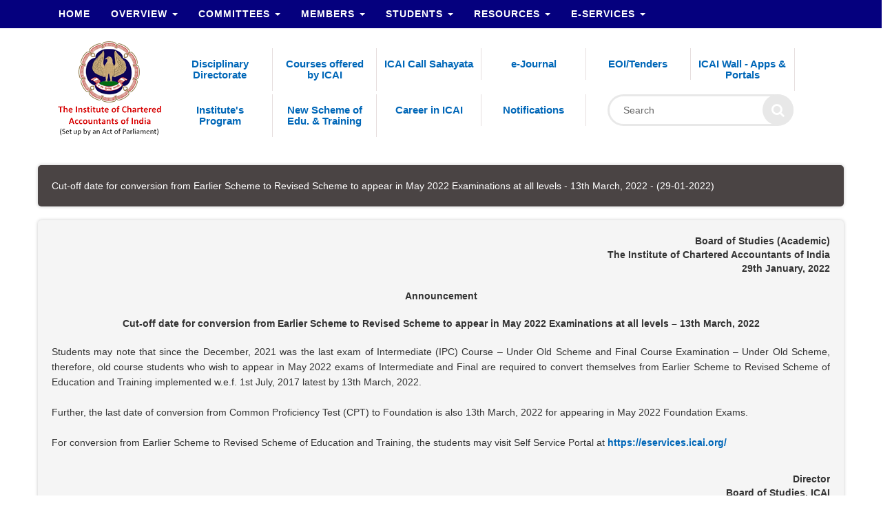

--- FILE ---
content_type: text/html; charset=UTF-8
request_url: https://www.icai.org/post/cut-off-date-for-conversion-from-earlier-scheme-to-revised-scheme-may2022exam
body_size: 47030
content:
<!DOCTYPE html>
<html lang="en">
<head>
<base href="/">
	<title>ICAI - The Institute of Chartered Accountants of India</title>
    <link rel="shortcut icon" href="https://cdnicai.s3.ap-south-1.amazonaws.com/images/favicon.ico">
    <meta http-equiv="Content-Type" content="text/html; charset=windows-1252">
	<meta http-equiv="X-UA-Compatible" content="IE=edge">
	<meta name="viewport" content="width=device-width, initial-scale=1">
	<meta name="title" content="ICAI - The Institute of Chartered Accountants of India" />
	<meta name="keywords" content="ICAI - The Institute of Chartered Accountants of India" />
	<meta name="description" content="ICAI - The Institute of Chartered Accountants of India set up by an act of parliament. ICAI is established under the Chartered Accountants Act, 1949 (Act No. XXXVIII of 1949)" />
	<meta name="robots" content="ALL" />
	<meta property="og:site_name" content="ICAI" />
	<meta property="og:url" content="https://www.icai.org" /> 
	<meta property="og:image" content="https://www.icai.org/icaiogg.jpg" />
    <script>
        (function() {
            const oldDomain = 'cms.icai.org';
            const newDomain = 'www.icai.org';

            if (window.location.hostname.includes(oldDomain)) {
                const newURL = window.location.href.replace(oldDomain, newDomain);
                window.location.href = newURL;
            }
        })();
    </script>
	<!-- CSS includes -->

		<link href='https://fonts.googleapis.com/css?family=Roboto' rel='stylesheet'>
	<link href="https://cdnicai.s3.ap-south-1.amazonaws.com/bootstrap/css/bootstrap.min.css" rel="stylesheet">
	<link href="https://cdnicai.s3.ap-south-1.amazonaws.com/fonts/font-awesome/css/font-awesome.min.css" rel="stylesheet">
	
    <!-- <link href="css/theme.css" rel="stylesheet"> -->
	<link href="https://cdnicai.s3.ap-south-1.amazonaws.com/css/style.css" rel="stylesheet">
	<!-- HTML5 shim and Respond.js for IE8 support of HTML5 elements and media queries -->
	<!-- WARNING: Respond.js doesn't work if you view the page via file:// -->
	<!--[if lt IE 9]>
		<script src="https://oss.maxcdn.com/html5shiv/3.7.2/html5shiv.min.js"></script>
		<script src="https://oss.maxcdn.com/respond/1.4.2/respond.min.js"></script>
	<![endif]-->

    <style>
	
	/*body{
		font-family: 'Montserrat', sans-serif;
		font-size:14px;
		
	} */


    #wowslider-container1 {
        zoom: 1;
        position: relative;
        max-width:660px;
        margin:0px auto 0px;
        z-index:90;
        border:2px solid #FFFFFF;
        text-align:left; /* reset align=center */
        font-size: 10px;
        max-height: 338px;
        overflow-y: hidden;
    }
    * html #wowslider-container1{ width:660px }
    #wowslider-container1 .ws_images1 ul{
        position:relative;
        width: 10000%;
        height:auto;
        left:0;
        list-style:none;
        margin:0;
        padding:0;
        border-spacing:0;
        overflow: visible;
        /*table-layout:fixed;*/
    }
    #wowslider-container1 .ws_images1 ul li{
        width:1%;
        line-height:0; /*opera*/
        float:left;
        font-size:0;
        padding:0 0 0 0 !important;
        margin:0 0 0 0 !important;
    }

    #wowslider-container1 .ws_images1{
        position: relative;
        left:0;
        top:0;
        width:100%;
        height:100%;
        overflow:hidden;
    }
    #wowslider-container1 .ws_images1 a{
        width:100%;
        display:block;
        color:transparent;
    }
    #wowslider-container1 img{
        max-width: none !important;
    }
    #wowslider-container1 .ws_images1 img{
        width:100%;
        border:none 0;
        max-width: none;
        padding:0;
        margin:0;
    }
    #wowslider-container1 a{
        text-decoration: none;
        outline: none;
        border: none;
    }

    #wowslider-container1  .ws_bullets {
        font-size: 0px;
        float: left;
        position:absolute;
        z-index:70;
    }
    #wowslider-container1  .ws_bullets div{
        position:relative;
        float:left;
    }
    #wowslider-container1  .wsl{
        display:none;
    }
    #wowslider-container1 sound,
    #wowslider-container1 object{
        position:absolute;
    }

    #wowslider-container1 .ws_photoItem {
        border: 2em solid #fff;
        margin-left: -2em;
        margin-top: -2em;
    }


    #wowslider-container1  .ws_bullets {
        padding: 3px 0;
    }
    #wowslider-container1 .ws_bullets a {
        width:14px;
        height:14px;
        background: url(./bullet.png) left top;
        float: left;
        text-indent: -4000px;
        position:relative;
        margin-left:4px;
        color:transparent;
    }
    #wowslider-container1 .ws_bullets a:hover, #wowslider-container1 .ws_bullets a.ws_selbull{
        background-position: 0 100%;
    }
    #wowslider-container1 a.ws_next, #wowslider-container1 a.ws_prev {
        position:absolute;
        display:none;
        top:50%;
        margin-top:-2.3em;
        z-index:60;
        width: 2.6em;
        height: 4.6em;
        background-image: url(./arrows.png);
        background-size:200%;
    }
    #wowslider-container1 a.ws_next{
        background-position: 100% 0;
        right:3px;
    }
    #wowslider-container1 a.ws_prev {
        background-position: 0 0;
        left:3px;
    }
    #wowslider-container1 a.ws_next:hover{
        background-position: 100% 100%;
    }
    #wowslider-container1 a.ws_prev:hover {
        background-position: 0 100%;
    }
    * html #wowslider-container1 a.ws_next,* html #wowslider-container1 a.ws_prev{display:block}
    #wowslider-container1:hover a.ws_next, #wowslider-container1:hover a.ws_prev {display:block}

    /*playpause*/
    #wowslider-container1 .ws_playpause {
        display:block;
        width: 1.1em;
        height: 1.6em;
        position: absolute;
        bottom: 0;
        right: 5px;
        margin-left: -0.6em;
        margin-top: 0.2em;
        z-index: 59;
        background-size:100%;
    }

    #wowslider-container1:hover .ws_playpause {
        display:block;
    }

    #wowslider-container1 .ws_pause {
        background-image: url(./pause.png);
    }

    #wowslider-container1 .ws_play {
        background-image: url(./play.png);
    }

    #wowslider-container1 .ws_pause:hover, #wowslider-container1 .ws_play:hover {
        background-position: 100% 100% !important;
    }/* bottom right */
    #wowslider-container1  .ws_bullets {
        bottom: -2px;
        right: 20px;
    }
    #wowslider-container1 .ws-title{
        position:absolute;
        display:block;
        bottom: 2em;
        left: 1em;
        margin-right: 1em;
        padding:1em;
        background:#FFFFFF;
        color:#98A0A8;
        z-index: 50;
        font-family:'Exo 2',Arial,Helvetica,sans-serif;
        line-height: 2.2em;
        font-weight: normal;
        text-shadow: none;
        box-shadow: 0px 0px 3px rgba(100, 100, 100, 0.7);
        -moz-box-shadow: 0px 0px 3px rgba(100, 100, 100, 0.7);
        -webkit-box-shadow: 0px 0px 3px rgba(100, 100, 100, 0.7);
    }
    #wowslider-container1 .ws-title div{
        margin-top:0.15em;
        font-size: 1.5em;
        line-height: 1.4em;
    }
    #wowslider-container1 .ws-title span{
        font-size: 2.2em;
        color:#404449;
    }#wowslider-container1 .ws_images ul{
         animation: wsBasic 11.2s infinite;
         -moz-animation: wsBasic 11.2s infinite;
         -webkit-animation: wsBasic 11.2s infinite;
     }
    @keyframes wsBasic{0%{left:-0%} 45.54%{left:-0%} 50%{left:-100%} 95.54%{left:-100%} }
    @-moz-keyframes wsBasic{0%{left:-0%} 45.54%{left:-0%} 50%{left:-100%} 95.54%{left:-100%} }
    @-webkit-keyframes wsBasic{0%{left:-0%} 45.54%{left:-0%} 50%{left:-100%} 95.54%{left:-100%} }

    #wowslider-container1 {
        box-shadow: 0px 0px 2px rgba(100, 100, 100, 0.7);
        -moz-box-shadow: 0px 0px 2px rgba(100, 100, 100, 0.7);
        -webkit-box-shadow: 0px 0px 2px rgba(100, 100, 100, 0.7);
    }
    #wowslider-container1 .ws_bullets  a img{
        text-indent:0;
        display:block;
        bottom:20px;
        left:-36px;
        visibility:hidden;
        position:absolute;
        border: 4px solid #FFFFFF;
        box-shadow: 0px 0px 3px rgba(100, 100, 100, 0.7);
        -moz-box-shadow: 0px 0px 3px rgba(100, 100, 100, 0.7);
        -webkit-box-shadow: 0px 0px 3px rgba(100, 100, 100, 0.7);
        max-width:none;
    }
    #wowslider-container1 .ws_bullets a:hover img{
        visibility:visible;
    }

    #wowslider-container1 .ws_bulframe div div{
        height:48px;
        overflow:visible;
        position:relative;
    }
    #wowslider-container1 .ws_bulframe div {
        left:0;
        overflow:hidden;
        position:relative;
        width:72px;
        background-color:#FFFFFF;
    }
    #wowslider-container1  .ws_bullets .ws_bulframe{
        display:none;
        bottom:20px;
        overflow:visible;
        position:absolute;
        cursor:pointer;
        border: 4px solid #ffffff;
        box-shadow: 0px 0px 3px rgba(100, 100, 100, 0.7);
        -moz-box-shadow: 0px 0px 3px rgba(100, 100, 100, 0.7);
        -webkit-box-shadow: 0px 0px 3px rgba(100, 100, 100, 0.7);
    }
    #wowslider-container1 .ws_bulframe span{
        display:block;
        position:absolute;
        bottom:-12px;
        margin-left:-4px;
        left:36px;
        background:url(./triangle.png);
        width:15px;
        height:8px;
    }
    .ws_images{
    //display:none;
    }
    .wrapper {
        position: absolute;
        top: 50%;
        left: 50%;
        transform: translate(-50%, -50%);
    }

.search-box {
    width: 100%;
    height: auto;
    position: relative;
}

.input {
 
    position: absolute;

    right: 0px;
    box-sizing: border-box;
    width:270px;
    height: 46px;
    padding: 0 20px;
    outline: none;
    font-size: 14px;
    border-radius: 50px;
    color: #000;
    border: 3px solid #e8e8e8;
    transition: all 0.8s ease;

}

::-webkit-input-placeholder {
  /* Chrome/Opera/Safari */
  color: #666;
}
::-moz-placeholder {
  /* Firefox 19+ */
  color: #666;
}
:-ms-input-placeholder {
  /* IE 10+ */
  color: #666;
}
:-moz-placeholder {
  /* Firefox 18- */
  color: #666;
}

.btnearch {
 border: none;
    position: absolute;
    width: 45px;
    height: 45px;
    background: #e8e8e8;
    border-radius: 50%;
    right: 0px;
   
    cursor: pointer;
    text-align: center;
    line-height: 40px;
    font-size: 20px;
    color: #fff;
    transition: all 0.8s ease;

}
.animate{
	    position: absolute;
    width: 45px;
    height: 45px;
    background: #e8e8e8;
    border-radius: 50%;
    right: -65px;
   
    cursor: pointer;
    text-align: center;
    line-height: 40px;
    font-size: 20px;
    color: #fff;
    transition: all 0.8s ease;
}
.input.active {
width: 206px;
    right: -68px;
}

.btnearch.animate {
  transform: rotate(-360deg);
  right: -67px;
}



/* youtube link */
.youtube{
  position: fixed;
  bottom: 10px;
  right: 10px;
  width: 160px;
  text-align: center;
  padding: 15px 10px;
  background: #bb0000;
  border-radius: 5px;
}

.youtube a{
  text-decoration: none;
  color: #fff;
  text-transform: capitalize;
  letter-spacing: 1px;
}
    .logoright{
        position: absolute!important;
        right: -93px!important;
        top: -8px!important;
    }

    @media only screen and (max-width: 767px)
    {
        .logoright {
            position: absolute!important;
            right: 0!important;
            top: 16px!important;
        }
        @media only screen and (max-width: 767px)
            .logoright {
                position: absolute!important;
                right: 0!important;
                top: 16px!important;
                position: relative !important;
                display: flex;
                flex-direction: row;
                justify-content: center;
            }

            .logoright img {
                margin: 0 20px;
            }

        }
</style>
</head>
<body>
	<div class="navmenu">
	<div class="omega container">
	<!-- Navbar -->

		<nav class="navbar navbar-dark navbar-default navbar-fixed-top">
			<div class="container">
				<!-- Brand and toggle get grouped for better mobile display -->
				<div class="navbar-header">
					<button class="navbar-toggle" type="button" data-toggle="collapse" data-target=".js-navbar-collapse">
						<span class="sr-only">Toggle navigation</span>
						<span class="icon-bar"></span>
						<span class="icon-bar"></span>
						<span class="icon-bar"></span>

					</button>
                    <span class="mobilenav"><div class="test"></div></span>
                    <div class="mobilenav"></div>
					<a href="/" title="">
                        <img class="img-responsive mobile" src="https://cdnicai.s3.ap-south-1.amazonaws.com/images/moblogo.png" alt="ICAI-v3" width=""/>
						<div class="hidden-lg hidden-md hidden-sm my-img desktop">
                            <img class="img-responsive desktop" src="https://cdnicai.s3.ap-south-1.amazonaws.com/images/New folder/logo-icai1.png" alt="ICAI-v3" width=""/>



                        </div>

					</a>
				</div>
	
				<!-- Collect the nav links, forms, and other content for toggling -->
				<div class="collapse navbar-collapse js-navbar-collapse">
				<ul class="nav navbar-nav">
				<li class="dropdown"><a class="" href="/" >Home</a></li>
				</ul>
                    
								<ul class="nav navbar-nav">
								
												<li class='dropdown mega-dropdown'><a class='' href="https://www.icai.org/category/overview"  data-toggle=''>Overview <span class='caret'></span></a>
												<ul class='dropdown-menu  mega-dropdown-menu' style='display: none;'>
											
														<li class='col-sm-3'><ul><li class=''><a class='nav-link' href="https://www.icai.org/category/about-icai" ><i class="fa fa-caret-right" aria-hidden="true"></i> About ICAI</a></li></ul></li>
														
														<li class='col-sm-3'><ul><li class=''><a class='nav-link' href="https://www.icai.org/category/the-council" ><i class="fa fa-caret-right" aria-hidden="true"></i> The Council</a></li></ul></li>
														
														<li class='col-sm-3'><ul><li class=''><a class='nav-link' href="https://www.icai.org/category/network" ><i class="fa fa-caret-right" aria-hidden="true"></i> ICAI Network</a></li></ul></li>
														
														<li class='col-sm-3'><ul><li class=''><a class='nav-link' href="https://www.icai.org/category/key-statistics" ><i class="fa fa-caret-right" aria-hidden="true"></i> Key Statistics</a></li></ul></li>
														
														<li class='col-sm-3'><ul><li class=''><a class='nav-link' href="https://www.icai.org/category/right-to-information-act" ><i class="fa fa-caret-right" aria-hidden="true"></i> Right to Information Act</a></li></ul></li>
														
														<li class='col-sm-3'><ul><li class=''><a class='nav-link' href="https://www.icai.org/category/annual-report" ><i class="fa fa-caret-right" aria-hidden="true"></i> Annual Report</a></li></ul></li>
														
														<li class='col-sm-3'><ul><li class=''><a class='nav-link' href="https://www.icai.org/category/year-books-icai" ><i class="fa fa-caret-right" aria-hidden="true"></i> Year Books - ICAI</a></li></ul></li>
														
											</ul>
											
												</li>
												
												<li class='dropdown mega-dropdown'><a class='' href="https://www.icai.org/category/committees"  data-toggle=''>Committees <span class='caret'></span></a>
												<ul class='dropdown-menu  mega-dropdown-menu' style='display: none;'>
											
														<li class='col-sm-3'><ul><li class=''><a class='nav-link' href="https://www.icai.org/category/standing" ><i class="fa fa-caret-right" aria-hidden="true"></i> Standing</a></li></ul></li>
														
														<li class='col-sm-3'><ul><li class=''><a class='nav-link' href="https://www.icai.org/category/non-standing" ><i class="fa fa-caret-right" aria-hidden="true"></i> Non Standing</a></li></ul></li>
														
														<li class='col-sm-3'><ul><li class=''><a class='nav-link' href="https://www.icai.org/category/groups" ><i class="fa fa-caret-right" aria-hidden="true"></i> Directorate</a></li></ul></li>
														
														<li class='col-sm-3'><ul><li class=''><a class='nav-link' href="https://www.icai.org/category/others" ><i class="fa fa-caret-right" aria-hidden="true"></i> Others</a></li></ul></li>
														
														<li class='col-sm-3'><ul><li class=''><a class='nav-link' href="https://www.icai.org/category/secretary-to-the-committee" ><i class="fa fa-caret-right" aria-hidden="true"></i> Secretary to the Committee</a></li></ul></li>
														
											</ul>
											
												</li>
												
												<li class='dropdown mega-dropdown'><a class='' href="https://www.icai.org/category/members"  data-toggle=''>Members <span class='caret'></span></a>
												<ul class='dropdown-menu  mega-dropdown-menu' style='display: none;'>
											
														<li class='col-sm-3'><ul><li class=''><a class='nav-link' href="https://www.icai.org/category/council-guidelines" ><i class="fa fa-caret-right" aria-hidden="true"></i> Council Guidelines</a></li></ul></li>
														
														<li class='col-sm-3'><ul><li class=''><a class='nav-link' href="https://www.icai.org/category/post-qualification-courses" ><i class="fa fa-caret-right" aria-hidden="true"></i> Courses offered by ICAI</a></li></ul></li>
														
														<li class='col-sm-3'><ul><li class=''><a class='nav-link' href="https://www.icai.org/category/election-2024" ><i class="fa fa-caret-right" aria-hidden="true"></i> Election-2024</a></li></ul></li>
														
														<li class='col-sm-3'><ul><li class=''><a class='nav-link' href="https://www.icai.org/category/empanelment" ><i class="fa fa-caret-right" aria-hidden="true"></i> Empanelment</a></li></ul></li>
														
														<li class='col-sm-3'><ul><li class=''><a class='nav-link' href="https://www.icai.org/category/member-examination" ><i class="fa fa-caret-right" aria-hidden="true"></i> Examination</a></li></ul></li>
														
														<li class='col-sm-3'><ul><li class=''><a class='nav-link' href="https://www.icai.org/category/funds-awards" ><i class="fa fa-caret-right" aria-hidden="true"></i> Funds/ Awards</a></li></ul></li>
														
														<li class='col-sm-3'><ul><li class=''><a class='nav-link' href="https://www.icai.org/category/members-frequently-asked-questions" ><i class="fa fa-caret-right" aria-hidden="true"></i> Members - FAQs</a></li></ul></li>
														
														<li class='col-sm-3'><ul><li class=''><a class='nav-link' href="https://www.icai.org/category/placements" ><i class="fa fa-caret-right" aria-hidden="true"></i> Placements</a></li></ul></li>
														
														<li class='col-sm-3'><ul><li class=''><a class='nav-link' href="https://www.icai.org/category/regulatory" ><i class="fa fa-caret-right" aria-hidden="true"></i> Regulatory</a></li></ul></li>
														
											</ul>
											
												</li>
												
												<li class='dropdown mega-dropdown'><a class='' href="https://www.icai.org/category/students"  data-toggle=''>Students <span class='caret'></span></a>
												<ul class='dropdown-menu  mega-dropdown-menu' style='display: none;'>
											
														<li class='col-sm-3'><ul><li class=''><a class='nav-link' href="https://www.icai.org/category/board-of-studies-announcements" ><i class="fa fa-caret-right" aria-hidden="true"></i> Announcements</a></li></ul></li>
														
														<li class='col-sm-3'><ul><li class=''><a class='nav-link' href="https://www.icai.org/category/bos-knowledge-portal" ><i class="fa fa-caret-right" aria-hidden="true"></i> BoS Knowledge Portal</a></li></ul></li>
														
														<li class='col-sm-3'><ul><li class=''><a class='nav-link' href="https://www.icai.org/category/chartered-accountancy-course" ><i class="fa fa-caret-right" aria-hidden="true"></i> Chartered Accountancy Course</a></li></ul></li>
														
														<li class='col-sm-3'><ul><li class=''><a class='nav-link' href="https://www.icai.org/category/student-examination" ><i class="fa fa-caret-right" aria-hidden="true"></i> Examination</a></li></ul></li>
														
														<li class='col-sm-3'><ul><li class=''><a class='nav-link' href="https://www.icai.org/category/students-frequently-asked-questions" ><i class="fa fa-caret-right" aria-hidden="true"></i> Students - FAQs</a></li></ul></li>
														
											</ul>
											
												</li>
												
												<li class='dropdown mega-dropdown'><a class='' href="https://www.icai.org/category/resources"  data-toggle=''>Resources <span class='caret'></span></a>
												<ul class='dropdown-menu  mega-dropdown-menu' style='display: none;'>
											
														<li class='col-sm-3'><ul><li class=''><a class='nav-link' href="https://www.icai.org/category/accounting-standards" ><i class="fa fa-caret-right" aria-hidden="true"></i> Accounting Standards</a></li></ul></li>
														
														<li class='col-sm-3'><ul><li class=''><a class='nav-link' href="https://www.icai.org/category/accounting-standards-for-local-bodies" ><i class="fa fa-caret-right" aria-hidden="true"></i> Accounting Standards for Local Bodies</a></li></ul></li>
														
														<li class='col-sm-3'><ul><li class=''><a class='nav-link' href="https://www.icai.org/category/list-of-exposure-drafts" ><i class="fa fa-caret-right" aria-hidden="true"></i> List of Exposure Drafts</a></li></ul></li>
														
														<li class='col-sm-3'><ul><li class=''><a class='nav-link' href="https://www.icai.org/category/guidance-notes" ><i class="fa fa-caret-right" aria-hidden="true"></i> Guidance Notes</a></li></ul></li>
														
														<li class='col-sm-3'><ul><li class=''><a class='nav-link' href="https://www.icai.org/category/icai-valuation-standards2018" ><i class="fa fa-caret-right" aria-hidden="true"></i> ICAI Valuation Standards</a></li></ul></li>
														
														<li class='col-sm-3'><ul><li class=''><a class='nav-link' href="https://www.icai.org/category/standards-on-internal-audit" ><i class="fa fa-caret-right" aria-hidden="true"></i> Standards on Internal Audit</a></li></ul></li>
														
														<li class='col-sm-3'><ul><li class=''><a class='nav-link' href="https://www.icai.org/category/auditing-review-and-other-standards-complete-text" ><i class="fa fa-caret-right" aria-hidden="true"></i> Engagement and Quality Control Standards - Complete Text</a></li></ul></li>
														
														<li class='col-sm-3'><ul><li class=''><a class='nav-link' href="https://www.icai.org/category/recent-opinions-advisory-service-rules-of-expert-advisory-committee" ><i class="fa fa-caret-right" aria-hidden="true"></i> Recent Opinions & Advisory Service Rules of Expert Advisory Committee</a></li></ul></li>
														
														<li class='col-sm-3'><ul><li class=''><a class='nav-link' href="https://www.icai.org/category/free-download-online-publications" ><i class="fa fa-caret-right" aria-hidden="true"></i> Free Download - Online Publications</a></li></ul></li>
														
											</ul>
											
												</li>
												
												<li class='dropdown mega-dropdown'><a class='' href="https://www.icai.org/category/e-services"  data-toggle=''>e-Services <span class='caret'></span></a>
												<ul class='dropdown-menu  mega-dropdown-menu' style='display: none;'>
											
														<li class='col-sm-3'><ul><li class=''><a class='nav-link' href="https://www.icai.org/category/members-services" ><i class="fa fa-caret-right" aria-hidden="true"></i> Member Services</a></li></ul></li>
														
														<li class='col-sm-3'><ul><li class=''><a class='nav-link' href="https://www.icai.org/category/students-services" ><i class="fa fa-caret-right" aria-hidden="true"></i> Students Services</a></li></ul></li>
														
														<li class='col-sm-3'><ul><li class=''><a class='nav-link' href="https://www.icai.org/category/firm-services" ><i class="fa fa-caret-right" aria-hidden="true"></i> Firm Services</a></li></ul></li>
														
														<li class='col-sm-3'><ul><li class=''><a class='nav-link' href="https://www.icai.org/category/other-services" ><i class="fa fa-caret-right" aria-hidden="true"></i> Other Services</a></li></ul></li>
														
														<li class='col-sm-3'><ul><li class=''><a class='nav-link' href="https://www.icai.org/category/examination-services" ><i class="fa fa-caret-right" aria-hidden="true"></i> Examination Services</a></li></ul></li>
														
											</ul>
											
												</li>
												</ul>				</div><!-- /.navbar-collapse -->
	
	
			</div><!-- /.container-fluid -->
		</nav>
	</div>
	</div>
	<div class="row">
		<div class="container">
			<nav class="navbar navbar-expand-sm sticky-top pointer">
			    <a class="navbar-brand" href="/"></a>
				<!-- <img src="images/New folder/logo-icai1.png" width="114" height="70" class="img-responsive"> </a> -->
			<div class="hidden-xs"><a class="navbar-brand" href="/"><img src="https://cdnicai.s3.ap-south-1.amazonaws.com/images/New folder/logo-icai1.png"></a></div>
			<div class="col-md-10 top">
				<div class="row">


			         		<div class="col-md-2 col-sm-2">
						 <div class="box">
						<div class="title"><h5><a href="https://disc.icai.org/" class="e_links" rel="nofollow, noopener">Disciplinary Directorate</a></h5></div>
						</div>
			        		</div>
					
					
					<div class="col-md-2 col-sm-2 ">
						<div class="box">
							<div class="title"><h5><a href="https://www.icai.org/members.shtml?mod=2" class="e_links" rel="nofollow, noopener">Courses offered by ICAI</a></h5></div>
						</div>
					</div>
					
					<!--
					<div class="col-md-2 col-sm-2 ">
						<div class="box">
							<div class="title"><h5><a href="https://www.icai.org/post/members-students-statistics" class="e_links" rel="nofollow, noopener">Members / Students Statistics</a></h5></div>
						</div>
					</div>
					-->
				
					<div class="col-md-2 col-sm-2 ">
						<div class="box">
							<div class="title"><h5><a href="https://icai-call-sahayata.icai.org/" class="e_links" rel="nofollow, noopener">ICAI Call Sahayata</a></h5></div>
						</div>
					</div>
					
				
			
			<!--07102022
					<div class="col-md-2 col-sm-2 ">
						<div class="box">
							<div class="title"><h5><a href="https://www.icai.org/post/bye-election-2022" class="e_links" rel="nofollow, noopener">Bye-Election 2022</a></h5></div>
						</div>
					</div>
			-->
					
					<div class="col-md-2 col-sm-2 ">
						<div class="box">
							<div class="title"><h5><a href="https://www.icai.org/category/e-journal" class="e_links" rel="nofollow, noopener">e-Journal</a></h5></div>
						</div>
					</div>
					<div class="col-md-2 col-sm-2">
						 <div class="box">
				            			<div class="title"><h5><a href="https://www.icai.org/post/icai-eoi-tenders" class="e_links" rel="nofollow, noopener">EOI/Tenders</a></h5></div>
						</div>
			        		</div>
							
							<div class="col-md-2 col-sm-2">
						<div class="box">
							<div class="title"><h5><a href="https://www.icai.org/icaiwall.shtml" class="e_links" rel="nofollow, noopener">ICAI Wall - Apps & Portals</a></h5></div>
						</div>
					</div>
                    <div class="logoright">

                        <!-- a rel="nofollow, noopener" href="https://amritmahotsav.nic.in/" target="_blank"><img src="img/amk.jpg"></a><br -->
                        <!-- a rel="nofollow, noopener" href="https://www.g20.org/en/" target="_blank"><img src="img/g20.jpg"></a -->

                    </div>
					</div>
					
					<div class="row">
					
				
					<div class="col-md-2 col-sm-2">
						<div class="box">
							<div class="title"><h5><a href="https://www.icai.org/post/institute-program" class="e_links" rel="nofollow, noopener">Institute's Program</a></h5></div>
						</div>
					</div>
					<div class="col-md-2 col-sm-2">
						<div class="box">
							<div class="title"><h5><a href="https://www.icai.org/post/new-scheme-of-education-and-training" class="e_links" rel="nofollow, noopener">New Scheme of Edu. & Training</a></h5></div>
						</div>
					</div>
					<div class="col-md-2 col-sm-2">
						<div class="box">
							<div class="title"><h5><a href="https://www.icai.org/post/career-in-icai" class="e_links" rel="nofollow, noopener">Career in ICAI</a></h5></div>
						</div>
				   	</div>			
			         		
									<div class="col-md-2 col-sm-2 ">
						<div class="box">
							<div class="title"><h5><a href="https://www.icai.org/category/notifications" class="e_links" rel="nofollow, noopener">Notifications</a></h5></div>
					


					</div>
					</div>
					
						
							<div class="col-md-4">  
						<div class="">	
  <div class="search-box">
  <form action="https://search.icai.org/search" method="get">
     <input type="text" placeholder="Search" class="input" name="querystring">
     <button class="btnearch" type="submit">
      <i class="fa fa-search" aria-hidden="true" ></i>
     </button>
	 </form>
     </div>

</div>

							</div>
				
							
			        	</div>
			        	
			</div>
		   </nav>
		</div>
	</div>
	<div class="pad20"></div>
    <div class="container mx-3">
    <div class="row">
<nav aria-label="breadcrumb">
<ol class="breadcrumb shadow breadcrumbshadow"><li class="breadcrumb-item">Cut-off date for conversion from Earlier Scheme to Revised Scheme to appear in May 2022 Examinations at all levels - 13th March, 2022 - (29-01-2022)</li></ol></nav><div class='container shadow'><div class='table-responsive'><table style="width: 100%;">
<tbody>
<tr>
<td align="right"><strong>Board of Studies (Academic) <br />The Institute of Chartered Accountants of India<br />29th January, 2022</strong> <br /><br /></td>
</tr>
<tr>
<td align="center"><strong>Announcement<br /><br />Cut-off date for conversion from Earlier Scheme to Revised Scheme to appear in May 2022 Examinations at all levels &ndash; 13th March, 2022<br /><br /></strong></td>
</tr>
<tr>
<td valign="top">
<p align="justify">Students may note that since the December, 2021 was the last exam of Intermediate (IPC) Course &ndash; Under Old Scheme and Final Course Examination &ndash; Under Old Scheme, therefore, old course students who wish to appear in May 2022 exams of Intermediate and Final are required to convert themselves from Earlier Scheme to Revised Scheme of Education and Training implemented w.e.f. 1st July, 2017 latest by 13th March, 2022. <br /><br /> Further, the last date of conversion from Common Proficiency Test (CPT) to Foundation is also 13th March, 2022 for appearing in May 2022 Foundation Exams. <br /><br /> For conversion from Earlier Scheme to Revised Scheme of Education and Training, the students may visit Self Service Portal at <a rel="nofollow, noopener" href="https://eservices.icai.org/"><strong>https://eservices.icai.org/</strong></a> <br /><br /></p>
</td>
</tr>
<tr>
<td align="right"><strong>Director <br /> Board of Studies, ICAI </strong> <br /><br /></td>
</tr>
</tbody>
</table></div></div>       
	
	
	
	
	
 <table border=0 width=100% class=posting cellspacing=0 cellpadding=10   ><tr ><td align=left   style='TEXT-ALIGN:justify;line-height:20px' ></td></tr><tr height=20 ><td align=left    ></td></tr><tr ><td align=left    ><ul></ul></td></tr></table>    </div>
</div>
<style>
.quicklink a{
	color:#000;
	font-size:15px;
}

.quicklink ul{
	margin:0;
	margin-left:-28px;
	
}
.quicklink ul li{
	margin-bottom:5px;
	
}

.quicklink li:before {
    content: "\00BB \0020";
    font-size: 6px;
  
    top: -6px;
    left: -10px;
    font-size: 20px;
}
@media only screen and (max-width: 767px)
    .carousel-caption {
        position: absolute;
        left: 45%;
        right: 15%;
        z-index: 10;
        padding-top: 20px;
        padding-bottom: 20px;
        color: #ffffff;
        text-align: center;
        top: 10px;
        display: none;
    }


</style>

<div class="myfooter">
	<h1>Quick Links 
		<span class="down"><i class="fa fa-angle-down" aria-hidden="true"></i></span>
		<span class="up"><i class="fa fa-angle-up" aria-hidden="true"></i></span>
	</h1> 
</div>
 <footer id="subfooter" class="visiable clearfix">
    <div class="container">
        <div class="col-md-3 quicklink">
  <ul>
    
  <li class="flink"><a rel="nofollow, noopener" href="https://appellateauthority.in/">Appellate Authority Orders</a></li>

<li class="flink"><a rel="nofollow, noopener" href="https://icaiarf.org.in/">ARF </a></li>

<li class="flink"><a rel="nofollow, noopener" href="https://isai.ca.in/">ISAI </a></li>

<li class="flink"><a rel="nofollow, noopener" href="https://icairvo.in/">ICAIRVO </a></li>

<li class="flink"><a rel="nofollow, noopener" href="https://www.iiipicai.in/">IIIP of ICAI </a></li>

<li class="flink"><a rel="nofollow, noopener" href="http://www.qrbca.in/">Quality Review Board</a> </li>

<li class="flink"><a rel="nofollow, noopener" href="https://in.xbrl.org/">XBRL India </a></li>
  </ul>
  
  </div>
  
  
   
<div class="col-md-3 quicklink ">
  <ul>
  <li class="flink"><a rel="nofollow, noopener" href="https://icmai.in/icmai/">ICoAI </a> </li>
  <li class="flink"><a rel="nofollow, noopener" href="https://www.icsi.edu/home/">ICSI  </a> </li>

<li class="flink"><a rel="nofollow, noopener" href="https://iica.nic.in/">IICA </a> </li>

<li class="flink"><a rel="nofollow, noopener" href=" https://www.india.gov.in/">National Portal of India </a></li>

<li ><a rel="nofollow, noopener" href="https://www.icai.org/post/11657">Other Important Websites</a></li>

<li class="flink"><a rel="nofollow, noopener" href="https://swachhbharatmission.gov.in/">Swachh Bharat Abhiyan </a> </li>
  
  </ul>
  
  </div>
  
  
     
<div class="col-md-3 quicklink">
  <ul>
  <li class="flink"><a rel="nofollow, noopener" href="http://www.capa.com.my/">CAPA   </a></li>

<li class="flink"><a rel="nofollow, noopener" href="https://www.cpaaustralia.com.au/">CPA Australia    </a></li>

<li class="flink"><a rel="nofollow, noopener" href="https://www.cpacanada.ca/">CPA Canada   </a></li>

<li class="flink"><a rel="nofollow, noopener" href="https://www.ifrs.org/">IASB </a></li>

<li class="flink"><a rel="nofollow, noopener" href="https://www.icaew.com/">ICAEW </a></li>

<li class="flink"><a rel="nofollow, noopener" href="https://www.ifac.org/">IFAC </a></li>

<li class="flink"><a rel="nofollow, noopener" href="http://www.esafa.org/">SAFA </a></li>
  
  </ul>
  
  </div>
  
      
<div class="col-md-3 quicklink">
  <ul>
  <li><a rel="nofollow, noopener" href="https://www.icai.org/post/information-under-section-4-1-b-of-the-right-to-information-act-2005">Right to Information Act</a></li>
  <li><a rel="nofollow, noopener" href="https://www.icai.org/post/2167"> LOGO for CA's  </a></li>
  <li><a rel="nofollow, noopener" href="https://www.icai.org/post/16585"> Copyright Policy/ Disclaimer  </a></li>

<li><a rel="nofollow, noopener" href="https://www.icai.org/post/16567">Privacy Policy </a></li>

<!--<li><a href="javascript:void(0)">Site Map </a></li>-->

<li><a rel="nofollow, noopener" href="https://www.icai.org/post/16566"> Terms & Conditions </a></li>
  
  </ul>
  
  </div>
		
		
   </div>
</footer>
<div class="socialmedia">
	<div class="container">
		<div class="col-md-4 smedia">
			<ul>
				
				<li><a class="fa fa-facebook footer-socialicon" target="_blank" rel="nofollow, noopener" href="https://www.facebook.com/theicai"></a></li>
				<li><a class="fa fa-youtube footer-socialicon" target="_blank" rel="nofollow, noopener" href="https://www.youtube.com/icaiorgtube"></a></li>
				<li><a class="fa fa-linkedin footer-socialicon" target="_blank" rel="nofollow, noopener" href="https://www.linkedin.com/school/theicai/"></a></li>
				<li><a class="fa fa-instagram footer-socialicon" target="_blank" rel="nofollow, noopener" href="https://www.instagram.com/icaiorg/"></a></li>
				<!--
				<li><a class="fa fa-koo footer-socialicon" target="_blank" rel="nofollow, noopener" href="https://www.kooapp.com/profile/theicai/"><img src="https://resource.cdn.icai.org/76208koonewicai.jpg"/></a></li>
				-->
				<li><a class="fa fa-koo footer-socialicon" target="_blank" rel="nofollow, noopener" href="https://t.me/theicai"><img src="https://cdnicai.s3.ap-south-1.amazonaws.com/images/telegram-icai2.png"/></a></li>
				<li><a class="fa fa-koo footer-socialicon" target="_blank" rel="nofollow, noopener" href="https://www.threads.net/@icaiorg"><img src="https://resource.cdn.icai.org/75238icaithreads.jpg"/></a></li>

				<li><a class="fa fa-koo footer-socialicon" target="_blank" rel="nofollow, noopener" href="https://twitter.com/theicai"><img src="https://resource.cdn.icai.org/76207twitternewlogo.jpg"/></a></li>
				<li><a class="fa fa-koo footer-socialicon" target="_blank" rel="nofollow, noopener" href="https://icai.org/whatsapp"><img src="https://resource.cdn.icai.org/76211icaiwhatsapp.jpg"/></a></li>
			 
			</ul>
		</div>
			<div class="col-md-8 text-right myul">
			<ul>
				<!-- li><a rel="nofollow, noopener" href="https://www.icai.org/traceamember.html" class="toplinks">Trace a Member</a></li -->
				<li><a rel="nofollow, noopener" href="https://www.icai.org/post/icai-official-directory" class="toplinks">Official Directory</a></li>
				<li><a rel="nofollow, noopener" href="https://mail.google.com/a/icai.org" class="toplinks">Web Mail</a></li>
			
				<li><a rel="nofollow, noopener" href="https://www.icai.org/post/contact-us" class="toplinks">Contact Us</a></li>
				<li><a rel="nofollow, noopener" href="https://www.icai.org/post/icai-motto" class="toplinks">ICAI Motto </a></li>
				<li class="mbbd"> | </li>
				<li style="color:#fff;">Copyright 2026 ICAI.</li>
			</ul>		
			<div class="clear"></div>	  
		</div>
	
	</div>
</div>

<script src="https://cdnicai.s3.ap-south-1.amazonaws.com/js/jquery.min.js"></script>
<script src="https://cdnicai.s3.ap-south-1.amazonaws.com/bootstrap/js/bootstrap.min.js"></script>
	<script>
	$(document).ready(function(){
        $(".mobilenav").click(function(){
            $(".navbar .col-md-10").slideToggle();
        });



  $('.nav-tabs li a').click(function(){
  
  $('.nav-tabs li').find('i').removeClass('fa fa-angle-down')
  $('.nav-tabs li').find('i').addClass('fa fa-angle-right')
  $(this).find('i').addClass('fa fa-angle-down')
   });
  
});

	
	
	
	var aElems = $(".flink a");

for (var i = 0, len = aElems.length; i < len; i++) {
    aElems[i].onclick = function() {
        var check = confirm("You are being redirected to external website");
        if (check == true) {
            return true;
        }
        else {
            return false;
        }
    };
}
	
	
	
	
	///$(".btnearch").click(function(){
  //$(".input").toggleClass("active").focus;
  //$(this).toggleClass("animate");
 // $(".input").val("");
//});
	
	
		  $(".dropdown").hover(            
		        function() {
		            $('.dropdown-menu', this).not('.in .dropdown-menu').stop(true,true).slideDown("400");
		            $(this).toggleClass('open');        
		        },
		        function() {
		            $('.dropdown-menu', this).not('.in .dropdown-menu').stop(true,true).slideUp("400");
		            $(this).toggleClass('open');       
		        }
		    );
jQuery.fn.endlessRiver = function (settings) {
    settings = jQuery.extend({
        speed: 50,
		pause: true,
		buttons: false
    }, settings);
    return this.each(function(){
		var j = jQuery;
        var $line = j(this);
        var id = "ER_"+ new Date().getTime();
        $line.wrap("<div id=\""+id+"\"></div>");
		$line.css({
			margin: "0 !important",
			padding: "0 !important"
		});
        var currentSpazio,currentTempo;
        var run = true;
        var initialOffset = $line.offset().left;
		var lineWidth = 1;
        $line.children("li.tick-clones").remove();
		//elimina cloni se ci sono - Serve in caso io aggiorni dinamicamente il contenuto
        $line.addClass("newsticker");
        var $mask = $line.wrap("<div class='mask'></div>");
        var $tickercontainer = $line.parent().wrap("<div class='tickercontainer'></div>");
		var elements = $line.children("li");
		var fill = function(){
			lineWidth = 1;
			$line.append(elements.clone(true).addClass("tick-clones"));
			$line.children("li").each(function (i) {
				lineWidth += j(this, i).outerWidth(true);
				//outherWidth con argomento true ritorna larghezza compresi margini
			});
			
		}
		var l = $tickercontainer.outerWidth(true);
		while(lineWidth<l) fill();
		$line.width(lineWidth);
        $line.height($line.parent().height());
        function scrollnews(spazio, tempo) {
            $line.animate({left: '-=' + spazio}, tempo, "linear", function () {
                $line.children("li:first").appendTo($line);
                $line.css("left", 0);
                currentSpazio = $line.children("li:first").outerWidth(true);
                currentTempo = tempo / spazio * currentSpazio;
                if(run)
                	scrollnews(currentSpazio, currentTempo);
            });
        }
        //BOOT
        currentSpazio = $line.children("li:first").outerWidth(true);
        currentTempo = currentSpazio / settings.speed * 1000;
        //x 1000 perch� tempo � in millisecondi
        scrollnews(currentSpazio, currentTempo);
		function setHover(){
			$line.hover(pause,resume);
		}

		function pause(){
			run = false;
			$line.stop();
		}

		function resume() {
			run = true;
			var offset = $line.offset().left;
			var residualSpace = offset + $line.children("li:first").outerWidth(true) - initialOffset;
			var residualTime = currentTempo / currentSpazio * residualSpace;
			scrollnews(residualSpace, residualTime);
		}
		if(settings.pause) setHover();
		
		if(settings.buttons){

			var $buttons = j('<ul class="er-controls">'+
			'<li class="prev glyphicon glyphicon-chevron-left"></li>'+
			'<li class="pause glyphicon glyphicon-pause"></li>'+
			'<li class="next glyphicon glyphicon-chevron-right"></li>'+
			'</ul>');
			$buttons.insertAfter($tickercontainer);
			//DELEGATE IS BETTER!
			j("body").on("click", "#"+id+" .er-controls > .pause", function(){
				if(!run) return false;
				j(this).toggleClass("pause glyphicon-pause play glyphicon-play");
				$line.unbind('mouseenter mouseleave');
				run = false;
			});

			j("body").on("click", "#"+id+" .er-controls > .play", function(){
				if(run) return false;
				j(this).toggleClass("pause glyphicon-pause play glyphicon-play");
				run = true;
				setHover();
				var offset = $line.offset().left;
				var residualSpace = offset + $line.children("li:first").outerWidth(true) - initialOffset;
				var residualTime = currentTempo / currentSpazio * residualSpace;
				scrollnews(residualSpace, residualTime);
			});

			var moving = false;
			
			j("body").on("click", "#"+id+" .er-controls > .next", function(){
				if(run){
					j("#"+id+" .er-controls > .pause").toggleClass("pause glyphicon-pause play glyphicon-play");
					run = false;
					return;
				}
				if(moving) return false;
				var spazio = $line.children("li:first").outerWidth(true);
        		var tempo = spazio / settings.speed * 1000;
        		moving = true;
				$line.stop(true,true).animate({left: '-=' + spazio}, tempo, "linear", function () {
                	$line.children("li:first").appendTo($line);
                	$line.css("left", 0);
                	moving = false;
            	});

            });

			j("body").on("click", "#"+id+" .er-controls > .prev", function(){
				if(run){
					j("#"+id+" .er-controls > .pause").toggleClass("pause glyphicon-pause play glyphicon-play");
					run = false;
					return;
				} 
				if(moving) return false;
				var spazio = $line.children("li:last").outerWidth(true);
				$line.css("left", "-"+spazio+"px");
				$line.children("li:last").prependTo($line);
        		var tempo = spazio / settings.speed * 1000;
        		moving = true;
				$line.stop(true,true).animate({left: '+=' + spazio}, tempo, "linear", function(){
					moving = false;
				});
				
			});			
		}
			
    });
};
	</script>
	<script>
jQuery(document).ready(function(){
    jQuery("#myUl").endlessRiver();
});
</script>
<script>
function activaTab(tab){
  $('.nav-tabs a[href="#' + tab + '"]').tab('show');
};
jQuery(document).ready(function(){

	activaTab("1");
	
});

</script>
<script>
jQuery(document).ready(function(){

    jQuery('.myfooter h1').click(function () {
                   
                    if (jQuery('#subfooter').hasClass('visiable')) {
                        jQuery('#subfooter').removeClass("visiable", 1000);
                        jQuery('#subfooter').addClass("visiable-new", 1000);
						jQuery('.up').show();
						jQuery('.down').hide();
						
                    }
                    else {
                        jQuery('#subfooter').removeClass("visiable-new", 1000);
                        jQuery('#subfooter').addClass("visiable", 1000);
					    jQuery('.up').hide();
						jQuery('.down').show();
					
                    }
     });
    var current = 0;
    function displaySlider(){
        var n = $(".ws_images1 ul li").length;
        $(".ws_images1 ul li").hide().fadeOut(800);

        if(current<n){
            current++;
        }
        else{
            current = 1;
        }
        console.log(current);
        console.log(".ws_images1 ul li:nth-child(" + current + ")");
        $(".ws_images1 ul li:nth-child(" + current + ")").show().fadeIn(800);
    }

    if($(".ws_images1")!="undefined"){
        myinterval = setInterval(displaySlider, 5000);
    }
    if($(".marqueecls")!="undefined"){
        //$(".marqueecls").show();
    }

});

</script>
<style>
    @media (min-width: 768px)and(max-width:991px) {
        body{
            overflow:hidden
        }
        .container {
            width: 100%;
        }
        .sticky-top {
            padding-top: 50px!important;
        }
        .banner {
            width: 100%;
            height: auto;
            overflow: hidden;
        }
        .carousel-inner {
            position: relative;
            overflow: hidden;
            width: 100%;
            margin: auto;
        }
        .carousel-inner {
            width: 100%;
        }



        .iconboxnew {
            width: 100%;
            margin: auto;
        }
        .iconboxnew ul li {
            border: 1px solid #eee;
            margin: 7px;
            height:auto;
        }

        .imgborder {
            width: 30%;
            height: 340px;
            border: solid 0px #eee;
            margin-bottom: 20px;
            float: left;
            margin: 10px
        }
    }
</style>
</body>
</html><!--
					Saved
					-->